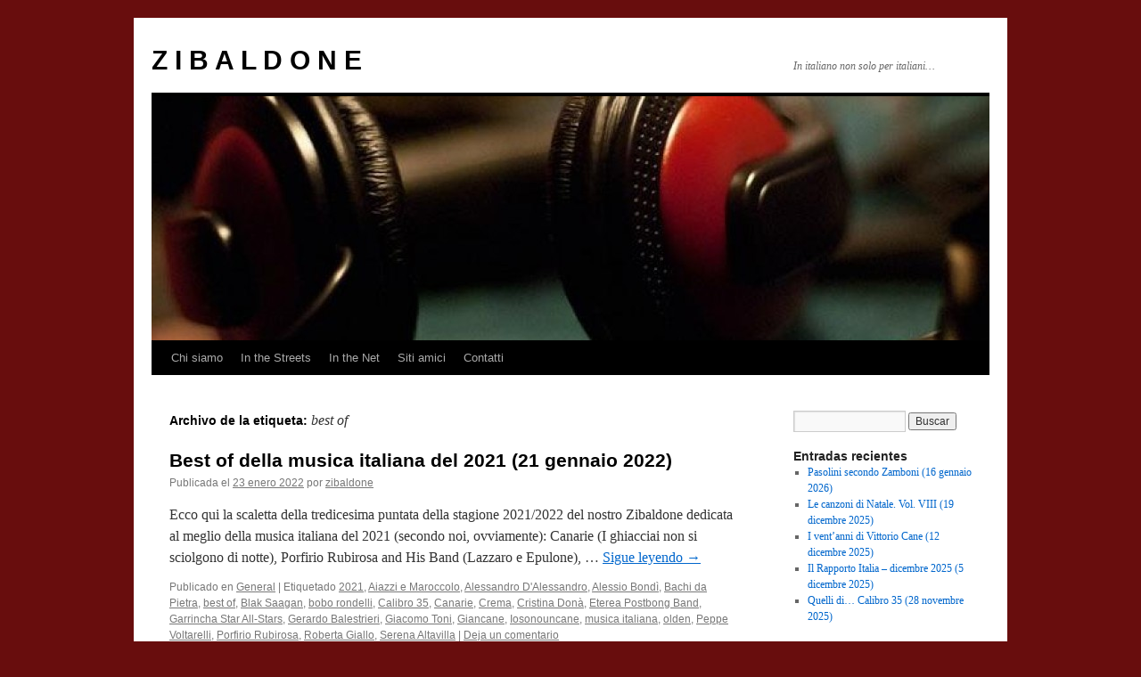

--- FILE ---
content_type: text/html; charset=UTF-8
request_url: https://zibaldone.contrabanda.org/tag/best-of/
body_size: 11485
content:
<!DOCTYPE html>
<html lang="es">
<head>
<meta charset="UTF-8" />
<title>
best of | Z I B A L D O N E	</title>
<link rel="profile" href="https://gmpg.org/xfn/11" />
<link rel="stylesheet" type="text/css" media="all" href="https://zibaldone.contrabanda.org/wp-content/themes/twentyten/style.css?ver=20241112" />
<link rel="pingback" href="https://zibaldone.contrabanda.org/xmlrpc.php">
<meta name='robots' content='max-image-preview:large' />
	<style>img:is([sizes="auto" i], [sizes^="auto," i]) { contain-intrinsic-size: 3000px 1500px }</style>
	<link rel='dns-prefetch' href='//secure.gravatar.com' />
<link rel='dns-prefetch' href='//stats.wp.com' />
<link rel='dns-prefetch' href='//v0.wordpress.com' />
<script type="text/javascript">
/* <![CDATA[ */
window._wpemojiSettings = {"baseUrl":"https:\/\/s.w.org\/images\/core\/emoji\/15.0.3\/72x72\/","ext":".png","svgUrl":"https:\/\/s.w.org\/images\/core\/emoji\/15.0.3\/svg\/","svgExt":".svg","source":{"concatemoji":"https:\/\/zibaldone.contrabanda.org\/wp-includes\/js\/wp-emoji-release.min.js?ver=6.7.4"}};
/*! This file is auto-generated */
!function(i,n){var o,s,e;function c(e){try{var t={supportTests:e,timestamp:(new Date).valueOf()};sessionStorage.setItem(o,JSON.stringify(t))}catch(e){}}function p(e,t,n){e.clearRect(0,0,e.canvas.width,e.canvas.height),e.fillText(t,0,0);var t=new Uint32Array(e.getImageData(0,0,e.canvas.width,e.canvas.height).data),r=(e.clearRect(0,0,e.canvas.width,e.canvas.height),e.fillText(n,0,0),new Uint32Array(e.getImageData(0,0,e.canvas.width,e.canvas.height).data));return t.every(function(e,t){return e===r[t]})}function u(e,t,n){switch(t){case"flag":return n(e,"\ud83c\udff3\ufe0f\u200d\u26a7\ufe0f","\ud83c\udff3\ufe0f\u200b\u26a7\ufe0f")?!1:!n(e,"\ud83c\uddfa\ud83c\uddf3","\ud83c\uddfa\u200b\ud83c\uddf3")&&!n(e,"\ud83c\udff4\udb40\udc67\udb40\udc62\udb40\udc65\udb40\udc6e\udb40\udc67\udb40\udc7f","\ud83c\udff4\u200b\udb40\udc67\u200b\udb40\udc62\u200b\udb40\udc65\u200b\udb40\udc6e\u200b\udb40\udc67\u200b\udb40\udc7f");case"emoji":return!n(e,"\ud83d\udc26\u200d\u2b1b","\ud83d\udc26\u200b\u2b1b")}return!1}function f(e,t,n){var r="undefined"!=typeof WorkerGlobalScope&&self instanceof WorkerGlobalScope?new OffscreenCanvas(300,150):i.createElement("canvas"),a=r.getContext("2d",{willReadFrequently:!0}),o=(a.textBaseline="top",a.font="600 32px Arial",{});return e.forEach(function(e){o[e]=t(a,e,n)}),o}function t(e){var t=i.createElement("script");t.src=e,t.defer=!0,i.head.appendChild(t)}"undefined"!=typeof Promise&&(o="wpEmojiSettingsSupports",s=["flag","emoji"],n.supports={everything:!0,everythingExceptFlag:!0},e=new Promise(function(e){i.addEventListener("DOMContentLoaded",e,{once:!0})}),new Promise(function(t){var n=function(){try{var e=JSON.parse(sessionStorage.getItem(o));if("object"==typeof e&&"number"==typeof e.timestamp&&(new Date).valueOf()<e.timestamp+604800&&"object"==typeof e.supportTests)return e.supportTests}catch(e){}return null}();if(!n){if("undefined"!=typeof Worker&&"undefined"!=typeof OffscreenCanvas&&"undefined"!=typeof URL&&URL.createObjectURL&&"undefined"!=typeof Blob)try{var e="postMessage("+f.toString()+"("+[JSON.stringify(s),u.toString(),p.toString()].join(",")+"));",r=new Blob([e],{type:"text/javascript"}),a=new Worker(URL.createObjectURL(r),{name:"wpTestEmojiSupports"});return void(a.onmessage=function(e){c(n=e.data),a.terminate(),t(n)})}catch(e){}c(n=f(s,u,p))}t(n)}).then(function(e){for(var t in e)n.supports[t]=e[t],n.supports.everything=n.supports.everything&&n.supports[t],"flag"!==t&&(n.supports.everythingExceptFlag=n.supports.everythingExceptFlag&&n.supports[t]);n.supports.everythingExceptFlag=n.supports.everythingExceptFlag&&!n.supports.flag,n.DOMReady=!1,n.readyCallback=function(){n.DOMReady=!0}}).then(function(){return e}).then(function(){var e;n.supports.everything||(n.readyCallback(),(e=n.source||{}).concatemoji?t(e.concatemoji):e.wpemoji&&e.twemoji&&(t(e.twemoji),t(e.wpemoji)))}))}((window,document),window._wpemojiSettings);
/* ]]> */
</script>
<style id='wp-emoji-styles-inline-css' type='text/css'>

	img.wp-smiley, img.emoji {
		display: inline !important;
		border: none !important;
		box-shadow: none !important;
		height: 1em !important;
		width: 1em !important;
		margin: 0 0.07em !important;
		vertical-align: -0.1em !important;
		background: none !important;
		padding: 0 !important;
	}
</style>
<link rel='stylesheet' id='wp-block-library-css' href='https://zibaldone.contrabanda.org/wp-includes/css/dist/block-library/style.min.css?ver=6.7.4' type='text/css' media='all' />
<style id='wp-block-library-theme-inline-css' type='text/css'>
.wp-block-audio :where(figcaption){color:#555;font-size:13px;text-align:center}.is-dark-theme .wp-block-audio :where(figcaption){color:#ffffffa6}.wp-block-audio{margin:0 0 1em}.wp-block-code{border:1px solid #ccc;border-radius:4px;font-family:Menlo,Consolas,monaco,monospace;padding:.8em 1em}.wp-block-embed :where(figcaption){color:#555;font-size:13px;text-align:center}.is-dark-theme .wp-block-embed :where(figcaption){color:#ffffffa6}.wp-block-embed{margin:0 0 1em}.blocks-gallery-caption{color:#555;font-size:13px;text-align:center}.is-dark-theme .blocks-gallery-caption{color:#ffffffa6}:root :where(.wp-block-image figcaption){color:#555;font-size:13px;text-align:center}.is-dark-theme :root :where(.wp-block-image figcaption){color:#ffffffa6}.wp-block-image{margin:0 0 1em}.wp-block-pullquote{border-bottom:4px solid;border-top:4px solid;color:currentColor;margin-bottom:1.75em}.wp-block-pullquote cite,.wp-block-pullquote footer,.wp-block-pullquote__citation{color:currentColor;font-size:.8125em;font-style:normal;text-transform:uppercase}.wp-block-quote{border-left:.25em solid;margin:0 0 1.75em;padding-left:1em}.wp-block-quote cite,.wp-block-quote footer{color:currentColor;font-size:.8125em;font-style:normal;position:relative}.wp-block-quote:where(.has-text-align-right){border-left:none;border-right:.25em solid;padding-left:0;padding-right:1em}.wp-block-quote:where(.has-text-align-center){border:none;padding-left:0}.wp-block-quote.is-large,.wp-block-quote.is-style-large,.wp-block-quote:where(.is-style-plain){border:none}.wp-block-search .wp-block-search__label{font-weight:700}.wp-block-search__button{border:1px solid #ccc;padding:.375em .625em}:where(.wp-block-group.has-background){padding:1.25em 2.375em}.wp-block-separator.has-css-opacity{opacity:.4}.wp-block-separator{border:none;border-bottom:2px solid;margin-left:auto;margin-right:auto}.wp-block-separator.has-alpha-channel-opacity{opacity:1}.wp-block-separator:not(.is-style-wide):not(.is-style-dots){width:100px}.wp-block-separator.has-background:not(.is-style-dots){border-bottom:none;height:1px}.wp-block-separator.has-background:not(.is-style-wide):not(.is-style-dots){height:2px}.wp-block-table{margin:0 0 1em}.wp-block-table td,.wp-block-table th{word-break:normal}.wp-block-table :where(figcaption){color:#555;font-size:13px;text-align:center}.is-dark-theme .wp-block-table :where(figcaption){color:#ffffffa6}.wp-block-video :where(figcaption){color:#555;font-size:13px;text-align:center}.is-dark-theme .wp-block-video :where(figcaption){color:#ffffffa6}.wp-block-video{margin:0 0 1em}:root :where(.wp-block-template-part.has-background){margin-bottom:0;margin-top:0;padding:1.25em 2.375em}
</style>
<link rel='stylesheet' id='mediaelement-css' href='https://zibaldone.contrabanda.org/wp-includes/js/mediaelement/mediaelementplayer-legacy.min.css?ver=4.2.17' type='text/css' media='all' />
<link rel='stylesheet' id='wp-mediaelement-css' href='https://zibaldone.contrabanda.org/wp-includes/js/mediaelement/wp-mediaelement.min.css?ver=6.7.4' type='text/css' media='all' />
<style id='jetpack-sharing-buttons-style-inline-css' type='text/css'>
.jetpack-sharing-buttons__services-list{display:flex;flex-direction:row;flex-wrap:wrap;gap:0;list-style-type:none;margin:5px;padding:0}.jetpack-sharing-buttons__services-list.has-small-icon-size{font-size:12px}.jetpack-sharing-buttons__services-list.has-normal-icon-size{font-size:16px}.jetpack-sharing-buttons__services-list.has-large-icon-size{font-size:24px}.jetpack-sharing-buttons__services-list.has-huge-icon-size{font-size:36px}@media print{.jetpack-sharing-buttons__services-list{display:none!important}}.editor-styles-wrapper .wp-block-jetpack-sharing-buttons{gap:0;padding-inline-start:0}ul.jetpack-sharing-buttons__services-list.has-background{padding:1.25em 2.375em}
</style>
<style id='powerpress-player-block-style-inline-css' type='text/css'>


</style>
<style id='classic-theme-styles-inline-css' type='text/css'>
/*! This file is auto-generated */
.wp-block-button__link{color:#fff;background-color:#32373c;border-radius:9999px;box-shadow:none;text-decoration:none;padding:calc(.667em + 2px) calc(1.333em + 2px);font-size:1.125em}.wp-block-file__button{background:#32373c;color:#fff;text-decoration:none}
</style>
<style id='global-styles-inline-css' type='text/css'>
:root{--wp--preset--aspect-ratio--square: 1;--wp--preset--aspect-ratio--4-3: 4/3;--wp--preset--aspect-ratio--3-4: 3/4;--wp--preset--aspect-ratio--3-2: 3/2;--wp--preset--aspect-ratio--2-3: 2/3;--wp--preset--aspect-ratio--16-9: 16/9;--wp--preset--aspect-ratio--9-16: 9/16;--wp--preset--color--black: #000;--wp--preset--color--cyan-bluish-gray: #abb8c3;--wp--preset--color--white: #fff;--wp--preset--color--pale-pink: #f78da7;--wp--preset--color--vivid-red: #cf2e2e;--wp--preset--color--luminous-vivid-orange: #ff6900;--wp--preset--color--luminous-vivid-amber: #fcb900;--wp--preset--color--light-green-cyan: #7bdcb5;--wp--preset--color--vivid-green-cyan: #00d084;--wp--preset--color--pale-cyan-blue: #8ed1fc;--wp--preset--color--vivid-cyan-blue: #0693e3;--wp--preset--color--vivid-purple: #9b51e0;--wp--preset--color--blue: #0066cc;--wp--preset--color--medium-gray: #666;--wp--preset--color--light-gray: #f1f1f1;--wp--preset--gradient--vivid-cyan-blue-to-vivid-purple: linear-gradient(135deg,rgba(6,147,227,1) 0%,rgb(155,81,224) 100%);--wp--preset--gradient--light-green-cyan-to-vivid-green-cyan: linear-gradient(135deg,rgb(122,220,180) 0%,rgb(0,208,130) 100%);--wp--preset--gradient--luminous-vivid-amber-to-luminous-vivid-orange: linear-gradient(135deg,rgba(252,185,0,1) 0%,rgba(255,105,0,1) 100%);--wp--preset--gradient--luminous-vivid-orange-to-vivid-red: linear-gradient(135deg,rgba(255,105,0,1) 0%,rgb(207,46,46) 100%);--wp--preset--gradient--very-light-gray-to-cyan-bluish-gray: linear-gradient(135deg,rgb(238,238,238) 0%,rgb(169,184,195) 100%);--wp--preset--gradient--cool-to-warm-spectrum: linear-gradient(135deg,rgb(74,234,220) 0%,rgb(151,120,209) 20%,rgb(207,42,186) 40%,rgb(238,44,130) 60%,rgb(251,105,98) 80%,rgb(254,248,76) 100%);--wp--preset--gradient--blush-light-purple: linear-gradient(135deg,rgb(255,206,236) 0%,rgb(152,150,240) 100%);--wp--preset--gradient--blush-bordeaux: linear-gradient(135deg,rgb(254,205,165) 0%,rgb(254,45,45) 50%,rgb(107,0,62) 100%);--wp--preset--gradient--luminous-dusk: linear-gradient(135deg,rgb(255,203,112) 0%,rgb(199,81,192) 50%,rgb(65,88,208) 100%);--wp--preset--gradient--pale-ocean: linear-gradient(135deg,rgb(255,245,203) 0%,rgb(182,227,212) 50%,rgb(51,167,181) 100%);--wp--preset--gradient--electric-grass: linear-gradient(135deg,rgb(202,248,128) 0%,rgb(113,206,126) 100%);--wp--preset--gradient--midnight: linear-gradient(135deg,rgb(2,3,129) 0%,rgb(40,116,252) 100%);--wp--preset--font-size--small: 13px;--wp--preset--font-size--medium: 20px;--wp--preset--font-size--large: 36px;--wp--preset--font-size--x-large: 42px;--wp--preset--spacing--20: 0.44rem;--wp--preset--spacing--30: 0.67rem;--wp--preset--spacing--40: 1rem;--wp--preset--spacing--50: 1.5rem;--wp--preset--spacing--60: 2.25rem;--wp--preset--spacing--70: 3.38rem;--wp--preset--spacing--80: 5.06rem;--wp--preset--shadow--natural: 6px 6px 9px rgba(0, 0, 0, 0.2);--wp--preset--shadow--deep: 12px 12px 50px rgba(0, 0, 0, 0.4);--wp--preset--shadow--sharp: 6px 6px 0px rgba(0, 0, 0, 0.2);--wp--preset--shadow--outlined: 6px 6px 0px -3px rgba(255, 255, 255, 1), 6px 6px rgba(0, 0, 0, 1);--wp--preset--shadow--crisp: 6px 6px 0px rgba(0, 0, 0, 1);}:where(.is-layout-flex){gap: 0.5em;}:where(.is-layout-grid){gap: 0.5em;}body .is-layout-flex{display: flex;}.is-layout-flex{flex-wrap: wrap;align-items: center;}.is-layout-flex > :is(*, div){margin: 0;}body .is-layout-grid{display: grid;}.is-layout-grid > :is(*, div){margin: 0;}:where(.wp-block-columns.is-layout-flex){gap: 2em;}:where(.wp-block-columns.is-layout-grid){gap: 2em;}:where(.wp-block-post-template.is-layout-flex){gap: 1.25em;}:where(.wp-block-post-template.is-layout-grid){gap: 1.25em;}.has-black-color{color: var(--wp--preset--color--black) !important;}.has-cyan-bluish-gray-color{color: var(--wp--preset--color--cyan-bluish-gray) !important;}.has-white-color{color: var(--wp--preset--color--white) !important;}.has-pale-pink-color{color: var(--wp--preset--color--pale-pink) !important;}.has-vivid-red-color{color: var(--wp--preset--color--vivid-red) !important;}.has-luminous-vivid-orange-color{color: var(--wp--preset--color--luminous-vivid-orange) !important;}.has-luminous-vivid-amber-color{color: var(--wp--preset--color--luminous-vivid-amber) !important;}.has-light-green-cyan-color{color: var(--wp--preset--color--light-green-cyan) !important;}.has-vivid-green-cyan-color{color: var(--wp--preset--color--vivid-green-cyan) !important;}.has-pale-cyan-blue-color{color: var(--wp--preset--color--pale-cyan-blue) !important;}.has-vivid-cyan-blue-color{color: var(--wp--preset--color--vivid-cyan-blue) !important;}.has-vivid-purple-color{color: var(--wp--preset--color--vivid-purple) !important;}.has-black-background-color{background-color: var(--wp--preset--color--black) !important;}.has-cyan-bluish-gray-background-color{background-color: var(--wp--preset--color--cyan-bluish-gray) !important;}.has-white-background-color{background-color: var(--wp--preset--color--white) !important;}.has-pale-pink-background-color{background-color: var(--wp--preset--color--pale-pink) !important;}.has-vivid-red-background-color{background-color: var(--wp--preset--color--vivid-red) !important;}.has-luminous-vivid-orange-background-color{background-color: var(--wp--preset--color--luminous-vivid-orange) !important;}.has-luminous-vivid-amber-background-color{background-color: var(--wp--preset--color--luminous-vivid-amber) !important;}.has-light-green-cyan-background-color{background-color: var(--wp--preset--color--light-green-cyan) !important;}.has-vivid-green-cyan-background-color{background-color: var(--wp--preset--color--vivid-green-cyan) !important;}.has-pale-cyan-blue-background-color{background-color: var(--wp--preset--color--pale-cyan-blue) !important;}.has-vivid-cyan-blue-background-color{background-color: var(--wp--preset--color--vivid-cyan-blue) !important;}.has-vivid-purple-background-color{background-color: var(--wp--preset--color--vivid-purple) !important;}.has-black-border-color{border-color: var(--wp--preset--color--black) !important;}.has-cyan-bluish-gray-border-color{border-color: var(--wp--preset--color--cyan-bluish-gray) !important;}.has-white-border-color{border-color: var(--wp--preset--color--white) !important;}.has-pale-pink-border-color{border-color: var(--wp--preset--color--pale-pink) !important;}.has-vivid-red-border-color{border-color: var(--wp--preset--color--vivid-red) !important;}.has-luminous-vivid-orange-border-color{border-color: var(--wp--preset--color--luminous-vivid-orange) !important;}.has-luminous-vivid-amber-border-color{border-color: var(--wp--preset--color--luminous-vivid-amber) !important;}.has-light-green-cyan-border-color{border-color: var(--wp--preset--color--light-green-cyan) !important;}.has-vivid-green-cyan-border-color{border-color: var(--wp--preset--color--vivid-green-cyan) !important;}.has-pale-cyan-blue-border-color{border-color: var(--wp--preset--color--pale-cyan-blue) !important;}.has-vivid-cyan-blue-border-color{border-color: var(--wp--preset--color--vivid-cyan-blue) !important;}.has-vivid-purple-border-color{border-color: var(--wp--preset--color--vivid-purple) !important;}.has-vivid-cyan-blue-to-vivid-purple-gradient-background{background: var(--wp--preset--gradient--vivid-cyan-blue-to-vivid-purple) !important;}.has-light-green-cyan-to-vivid-green-cyan-gradient-background{background: var(--wp--preset--gradient--light-green-cyan-to-vivid-green-cyan) !important;}.has-luminous-vivid-amber-to-luminous-vivid-orange-gradient-background{background: var(--wp--preset--gradient--luminous-vivid-amber-to-luminous-vivid-orange) !important;}.has-luminous-vivid-orange-to-vivid-red-gradient-background{background: var(--wp--preset--gradient--luminous-vivid-orange-to-vivid-red) !important;}.has-very-light-gray-to-cyan-bluish-gray-gradient-background{background: var(--wp--preset--gradient--very-light-gray-to-cyan-bluish-gray) !important;}.has-cool-to-warm-spectrum-gradient-background{background: var(--wp--preset--gradient--cool-to-warm-spectrum) !important;}.has-blush-light-purple-gradient-background{background: var(--wp--preset--gradient--blush-light-purple) !important;}.has-blush-bordeaux-gradient-background{background: var(--wp--preset--gradient--blush-bordeaux) !important;}.has-luminous-dusk-gradient-background{background: var(--wp--preset--gradient--luminous-dusk) !important;}.has-pale-ocean-gradient-background{background: var(--wp--preset--gradient--pale-ocean) !important;}.has-electric-grass-gradient-background{background: var(--wp--preset--gradient--electric-grass) !important;}.has-midnight-gradient-background{background: var(--wp--preset--gradient--midnight) !important;}.has-small-font-size{font-size: var(--wp--preset--font-size--small) !important;}.has-medium-font-size{font-size: var(--wp--preset--font-size--medium) !important;}.has-large-font-size{font-size: var(--wp--preset--font-size--large) !important;}.has-x-large-font-size{font-size: var(--wp--preset--font-size--x-large) !important;}
:where(.wp-block-post-template.is-layout-flex){gap: 1.25em;}:where(.wp-block-post-template.is-layout-grid){gap: 1.25em;}
:where(.wp-block-columns.is-layout-flex){gap: 2em;}:where(.wp-block-columns.is-layout-grid){gap: 2em;}
:root :where(.wp-block-pullquote){font-size: 1.5em;line-height: 1.6;}
</style>
<link rel='stylesheet' id='dashicons-css' href='https://zibaldone.contrabanda.org/wp-includes/css/dashicons.min.css?ver=6.7.4' type='text/css' media='all' />
<link rel='stylesheet' id='twentyten-block-style-css' href='https://zibaldone.contrabanda.org/wp-content/themes/twentyten/blocks.css?ver=20240703' type='text/css' media='all' />
<style id='akismet-widget-style-inline-css' type='text/css'>

			.a-stats {
				--akismet-color-mid-green: #357b49;
				--akismet-color-white: #fff;
				--akismet-color-light-grey: #f6f7f7;

				max-width: 350px;
				width: auto;
			}

			.a-stats * {
				all: unset;
				box-sizing: border-box;
			}

			.a-stats strong {
				font-weight: 600;
			}

			.a-stats a.a-stats__link,
			.a-stats a.a-stats__link:visited,
			.a-stats a.a-stats__link:active {
				background: var(--akismet-color-mid-green);
				border: none;
				box-shadow: none;
				border-radius: 8px;
				color: var(--akismet-color-white);
				cursor: pointer;
				display: block;
				font-family: -apple-system, BlinkMacSystemFont, 'Segoe UI', 'Roboto', 'Oxygen-Sans', 'Ubuntu', 'Cantarell', 'Helvetica Neue', sans-serif;
				font-weight: 500;
				padding: 12px;
				text-align: center;
				text-decoration: none;
				transition: all 0.2s ease;
			}

			/* Extra specificity to deal with TwentyTwentyOne focus style */
			.widget .a-stats a.a-stats__link:focus {
				background: var(--akismet-color-mid-green);
				color: var(--akismet-color-white);
				text-decoration: none;
			}

			.a-stats a.a-stats__link:hover {
				filter: brightness(110%);
				box-shadow: 0 4px 12px rgba(0, 0, 0, 0.06), 0 0 2px rgba(0, 0, 0, 0.16);
			}

			.a-stats .count {
				color: var(--akismet-color-white);
				display: block;
				font-size: 1.5em;
				line-height: 1.4;
				padding: 0 13px;
				white-space: nowrap;
			}
		
</style>
<link rel="https://api.w.org/" href="https://zibaldone.contrabanda.org/wp-json/" /><link rel="alternate" title="JSON" type="application/json" href="https://zibaldone.contrabanda.org/wp-json/wp/v2/tags/2010" /><link rel="EditURI" type="application/rsd+xml" title="RSD" href="https://zibaldone.contrabanda.org/xmlrpc.php?rsd" />
<meta name="generator" content="WordPress 6.7.4" />
            <script type="text/javascript"><!--
                                function powerpress_pinw(pinw_url){window.open(pinw_url, 'PowerPressPlayer','toolbar=0,status=0,resizable=1,width=460,height=320');	return false;}
                //-->

                // tabnab protection
                window.addEventListener('load', function () {
                    // make all links have rel="noopener noreferrer"
                    document.querySelectorAll('a[target="_blank"]').forEach(link => {
                        link.setAttribute('rel', 'noopener noreferrer');
                    });
                });
            </script>
            	<style>img#wpstats{display:none}</style>
		<script type="text/javascript" src="https://zibaldone.contrabanda.org/wp-content/plugins/si-captcha-for-wordpress/captcha/si_captcha.js?ver=1768984908"></script>
<!-- begin SI CAPTCHA Anti-Spam - login/register form style -->
<style type="text/css">
.si_captcha_small { width:175px; height:45px; padding-top:10px; padding-bottom:10px; }
.si_captcha_large { width:250px; height:60px; padding-top:10px; padding-bottom:10px; }
img#si_image_com { border-style:none; margin:0; padding-right:5px; float:left; }
img#si_image_reg { border-style:none; margin:0; padding-right:5px; float:left; }
img#si_image_log { border-style:none; margin:0; padding-right:5px; float:left; }
img#si_image_side_login { border-style:none; margin:0; padding-right:5px; float:left; }
img#si_image_checkout { border-style:none; margin:0; padding-right:5px; float:left; }
img#si_image_jetpack { border-style:none; margin:0; padding-right:5px; float:left; }
img#si_image_bbpress_topic { border-style:none; margin:0; padding-right:5px; float:left; }
.si_captcha_refresh { border-style:none; margin:0; vertical-align:bottom; }
div#si_captcha_input { display:block; padding-top:15px; padding-bottom:5px; }
label#si_captcha_code_label { margin:0; }
input#si_captcha_code_input { width:65px; }
p#si_captcha_code_p { clear: left; padding-top:10px; }
.si-captcha-jetpack-error { color:#DC3232; }
</style>
<!-- end SI CAPTCHA Anti-Spam - login/register form style -->
<style type="text/css" id="custom-background-css">
body.custom-background { background-color: #680d0d; }
</style>
	
<!-- Jetpack Open Graph Tags -->
<meta property="og:type" content="website" />
<meta property="og:title" content="best of &#8211; Z I B A L D O N E" />
<meta property="og:url" content="https://zibaldone.contrabanda.org/tag/best-of/" />
<meta property="og:site_name" content="Z I B A L D O N E" />
<meta property="og:image" content="https://s0.wp.com/i/blank.jpg" />
<meta property="og:image:alt" content="" />
<meta property="og:locale" content="es_ES" />

<!-- End Jetpack Open Graph Tags -->
</head>

<body class="archive tag tag-best-of tag-2010 custom-background">
<div id="wrapper" class="hfeed">
	<div id="header">
		<div id="masthead">
			<div id="branding" role="banner">
								<div id="site-title">
					<span>
						<a href="https://zibaldone.contrabanda.org/" rel="home">Z I B A L D O N E</a>
					</span>
				</div>
				<div id="site-description">In italiano non solo per italiani&#8230;</div>

				<img src="https://zibaldone.contrabanda.org/files/2013/02/cropped-ZIBALDONE.jpg" width="940" height="274" alt="Z I B A L D O N E" srcset="https://zibaldone.contrabanda.org/files/2013/02/cropped-ZIBALDONE.jpg 940w, https://zibaldone.contrabanda.org/files/2013/02/cropped-ZIBALDONE-300x87.jpg 300w" sizes="(max-width: 940px) 100vw, 940px" decoding="async" fetchpriority="high" />			</div><!-- #branding -->

			<div id="access" role="navigation">
								<div class="skip-link screen-reader-text"><a href="#content">Saltar al contenido</a></div>
				<div class="menu-header"><ul id="menu-menu" class="menu"><li id="menu-item-1088" class="menu-item menu-item-type-post_type menu-item-object-page menu-item-1088"><a href="https://zibaldone.contrabanda.org/informacion/">Chi siamo</a></li>
<li id="menu-item-1093" class="menu-item menu-item-type-post_type menu-item-object-page menu-item-has-children menu-item-1093"><a href="https://zibaldone.contrabanda.org/zibaldone-in-the-streets/">In the Streets</a>
<ul class="sub-menu">
	<li id="menu-item-1103" class="menu-item menu-item-type-post_type menu-item-object-page menu-item-1103"><a href="https://zibaldone.contrabanda.org/prima-festa-dello-zibaldone-ottobre-2011/">Fiesta dello Zibaldone &#8211; 1</a></li>
	<li id="menu-item-1085" class="menu-item menu-item-type-post_type menu-item-object-page menu-item-1085"><a href="https://zibaldone.contrabanda.org/attivita-zibaldoniane/">Fiesta dello Zibaldone &#8211; 2</a></li>
	<li id="menu-item-1102" class="menu-item menu-item-type-post_type menu-item-object-page menu-item-1102"><a href="https://zibaldone.contrabanda.org/fiesta-dello-zibaldone-3/">Fiesta dello Zibaldone &#8211; 3</a></li>
	<li id="menu-item-1084" class="menu-item menu-item-type-post_type menu-item-object-page menu-item-1084"><a href="https://zibaldone.contrabanda.org/the-zibaldone-radio-experience/">The Zibaldone Radio Experience</a></li>
</ul>
</li>
<li id="menu-item-1106" class="menu-item menu-item-type-post_type menu-item-object-page menu-item-has-children menu-item-1106"><a href="https://zibaldone.contrabanda.org/in-the-net/">In the Net</a>
<ul class="sub-menu">
	<li id="menu-item-1082" class="menu-item menu-item-type-post_type menu-item-object-page menu-item-1082"><a href="https://zibaldone.contrabanda.org/interviste/">Interviste</a></li>
	<li id="menu-item-1083" class="menu-item menu-item-type-post_type menu-item-object-page menu-item-1083"><a href="https://zibaldone.contrabanda.org/recensionicritiche/">Recensioni/Critiche</a></li>
</ul>
</li>
<li id="menu-item-1086" class="menu-item menu-item-type-post_type menu-item-object-page menu-item-1086"><a href="https://zibaldone.contrabanda.org/siti-amici/">Siti amici</a></li>
<li id="menu-item-1087" class="menu-item menu-item-type-post_type menu-item-object-page menu-item-1087"><a href="https://zibaldone.contrabanda.org/contatti/">Contatti</a></li>
</ul></div>			</div><!-- #access -->
		</div><!-- #masthead -->
	</div><!-- #header -->

	<div id="main">

		<div id="container">
			<div id="content" role="main">

				<h1 class="page-title">
				Archivo de la etiqueta: <span>best of</span>				</h1>

				



	
			<div id="post-3868" class="post-3868 post type-post status-publish format-standard hentry category-general tag-2012 tag-aiazzi-e-maroccolo tag-alessandro-dalessandro tag-alessio-bondi tag-bachi-da-pietra tag-best-of tag-blak-saagan tag-bobo-rondelli tag-calibro-35 tag-canarie tag-crema tag-cristina-dona tag-eterea-postbong-band tag-garrincha-star-all-stars tag-gerardo-balestrieri tag-giacomo-toni tag-giancane tag-iosonouncane tag-musica-italiana tag-olden tag-peppe-voltarelli tag-porfirio-rubirosa tag-roberta-giallo tag-serena-altavilla">
			<h2 class="entry-title"><a href="https://zibaldone.contrabanda.org/2022/01/23/best-of-della-musica-italiana-del-2021-21-gennaio-2022/" rel="bookmark">Best of della musica italiana del 2021 (21 gennaio 2022)</a></h2>

			<div class="entry-meta">
				<span class="meta-prep meta-prep-author">Publicada el</span> <a href="https://zibaldone.contrabanda.org/2022/01/23/best-of-della-musica-italiana-del-2021-21-gennaio-2022/" title="11:18" rel="bookmark"><span class="entry-date">23 enero 2022</span></a> <span class="meta-sep">por</span> <span class="author vcard"><a class="url fn n" href="https://zibaldone.contrabanda.org/author/zibaldone/" title="Ver todas las entradas de zibaldone">zibaldone</a></span>			</div><!-- .entry-meta -->

					<div class="entry-summary">
				<p>Ecco qui la scaletta della tredicesima puntata della stagione 2021/2022 del nostro Zibaldone dedicata al meglio della musica italiana del 2021 (secondo noi, ovviamente): Canarie (I ghiacciai non si sciolgono di notte), Porfirio Rubirosa and His Band (Lazzaro e Epulone), &hellip; <a href="https://zibaldone.contrabanda.org/2022/01/23/best-of-della-musica-italiana-del-2021-21-gennaio-2022/">Sigue leyendo <span class="meta-nav">&rarr;</span></a></p>
			</div><!-- .entry-summary -->
	
			<div class="entry-utility">
									<span class="cat-links">
						<span class="entry-utility-prep entry-utility-prep-cat-links">Publicado en</span> <a href="https://zibaldone.contrabanda.org/category/general/" rel="category tag">General</a>					</span>
					<span class="meta-sep">|</span>
				
								<span class="tag-links">
					<span class="entry-utility-prep entry-utility-prep-tag-links">Etiquetado</span> <a href="https://zibaldone.contrabanda.org/tag/2021/" rel="tag">2021</a>, <a href="https://zibaldone.contrabanda.org/tag/aiazzi-e-maroccolo/" rel="tag">Aiazzi e Maroccolo</a>, <a href="https://zibaldone.contrabanda.org/tag/alessandro-dalessandro/" rel="tag">Alessandro D'Alessandro</a>, <a href="https://zibaldone.contrabanda.org/tag/alessio-bondi/" rel="tag">Alessio Bondì</a>, <a href="https://zibaldone.contrabanda.org/tag/bachi-da-pietra/" rel="tag">Bachi da Pietra</a>, <a href="https://zibaldone.contrabanda.org/tag/best-of/" rel="tag">best of</a>, <a href="https://zibaldone.contrabanda.org/tag/blak-saagan/" rel="tag">Blak Saagan</a>, <a href="https://zibaldone.contrabanda.org/tag/bobo-rondelli/" rel="tag">bobo rondelli</a>, <a href="https://zibaldone.contrabanda.org/tag/calibro-35/" rel="tag">Calibro 35</a>, <a href="https://zibaldone.contrabanda.org/tag/canarie/" rel="tag">Canarie</a>, <a href="https://zibaldone.contrabanda.org/tag/crema/" rel="tag">Crema</a>, <a href="https://zibaldone.contrabanda.org/tag/cristina-dona/" rel="tag">Cristina Donà</a>, <a href="https://zibaldone.contrabanda.org/tag/eterea-postbong-band/" rel="tag">Eterea Postbong Band</a>, <a href="https://zibaldone.contrabanda.org/tag/garrincha-star-all-stars/" rel="tag">Garrincha Star All-Stars</a>, <a href="https://zibaldone.contrabanda.org/tag/gerardo-balestrieri/" rel="tag">Gerardo Balestrieri</a>, <a href="https://zibaldone.contrabanda.org/tag/giacomo-toni/" rel="tag">Giacomo Toni</a>, <a href="https://zibaldone.contrabanda.org/tag/giancane/" rel="tag">Giancane</a>, <a href="https://zibaldone.contrabanda.org/tag/iosonouncane/" rel="tag">Iosonouncane</a>, <a href="https://zibaldone.contrabanda.org/tag/musica-italiana/" rel="tag">musica italiana</a>, <a href="https://zibaldone.contrabanda.org/tag/olden/" rel="tag">olden</a>, <a href="https://zibaldone.contrabanda.org/tag/peppe-voltarelli/" rel="tag">Peppe Voltarelli</a>, <a href="https://zibaldone.contrabanda.org/tag/porfirio-rubirosa/" rel="tag">Porfirio Rubirosa</a>, <a href="https://zibaldone.contrabanda.org/tag/roberta-giallo/" rel="tag">Roberta Giallo</a>, <a href="https://zibaldone.contrabanda.org/tag/serena-altavilla/" rel="tag">Serena Altavilla</a>				</span>
				<span class="meta-sep">|</span>
				
				<span class="comments-link"><a href="https://zibaldone.contrabanda.org/2022/01/23/best-of-della-musica-italiana-del-2021-21-gennaio-2022/#respond">Deja un comentario</a></span>

							</div><!-- .entry-utility -->
		</div><!-- #post-3868 -->

		
	

			</div><!-- #content -->
		</div><!-- #container -->


		<div id="primary" class="widget-area" role="complementary">
			<ul class="xoxo">

<li id="search-2" class="widget-container widget_search"><form role="search" method="get" id="searchform" class="searchform" action="https://zibaldone.contrabanda.org/">
				<div>
					<label class="screen-reader-text" for="s">Buscar:</label>
					<input type="text" value="" name="s" id="s" />
					<input type="submit" id="searchsubmit" value="Buscar" />
				</div>
			</form></li>
		<li id="recent-posts-2" class="widget-container widget_recent_entries">
		<h3 class="widget-title">Entradas recientes</h3>
		<ul>
											<li>
					<a href="https://zibaldone.contrabanda.org/2026/01/17/pasolini-secondo-zamboni-16-gennaio-2026/">Pasolini secondo Zamboni (16 gennaio 2026)</a>
									</li>
											<li>
					<a href="https://zibaldone.contrabanda.org/2025/12/21/le-canzoni-di-natale-vol-viii-19-dicembre-2025/">Le canzoni di Natale. Vol. VIII (19 dicembre 2025)</a>
									</li>
											<li>
					<a href="https://zibaldone.contrabanda.org/2025/12/13/i-ventanni-di-vittorio-cane-12-dicembre-2025/">I vent&#8217;anni di Vittorio Cane (12 dicembre 2025)</a>
									</li>
											<li>
					<a href="https://zibaldone.contrabanda.org/2025/12/05/il-rapporto-italia-dicembre-2025-5-dicembre-2025/">Il Rapporto Italia – dicembre 2025 (5 dicembre 2025)</a>
									</li>
											<li>
					<a href="https://zibaldone.contrabanda.org/2025/11/29/quelli-di-calibro-35-28-novembre-2025/">Quelli di… Calibro 35 (28 novembre 2025)</a>
									</li>
					</ul>

		</li><li id="recent-comments-2" class="widget-container widget_recent_comments"><h3 class="widget-title">Comentarios recientes</h3><ul id="recentcomments"><li class="recentcomments"><span class="comment-author-link">irati gainza</span> en <a href="https://zibaldone.contrabanda.org/2015/05/01/storie-e-amori-danarchie-1-maggio-2015/#comment-91937">Storie e amori d’anarchie (1 maggio 2015)</a></li><li class="recentcomments"><span class="comment-author-link"><a href="http://italiaes.org" class="url" rel="ugc external nofollow">Augusto Casciani</a></span> en <a href="https://zibaldone.contrabanda.org/2013/12/05/musica-musica-e-ancora-musica-29-novembre-2013/#comment-11914">Musica, musica e ancora musica! (29 novembre 2013)</a></li><li class="recentcomments"><span class="comment-author-link"><a href="http://www.laboratoriolapsus.it/contributi/zibaldone2013/" class="url" rel="ugc external nofollow">LA.P.S.U.S. &raquo; #Zibaldone2013: di emigranti, imbonitori e divinità del rock (11 gennaio 2013)</a></span> en <a href="https://zibaldone.contrabanda.org/2013/01/13/di-emigranti-imbonitori-e-divinita-del-rock-11-gennaio-2013/#comment-7708">Di emigranti, imbonitori e divinità del rock (11 gennaio 2013)</a></li><li class="recentcomments"><span class="comment-author-link"><a href="http://www.laboratoriolapsus.it/contributi/zibaldone-21-12-12/" class="url" rel="ugc external nofollow">LA.P.S.U.S. &raquo; Zibaldone | 21 dicembre 2012!</a></span> en <a href="https://zibaldone.contrabanda.org/2012/12/25/della-presunta-fine-del-mondo-e-di-nientaltro-21-dicembre-2012/#comment-7704">Della (presunta) fine del mondo. E di nient&#8217;altro (21 dicembre 2012)</a></li><li class="recentcomments"><span class="comment-author-link">samuele</span> en <a href="https://zibaldone.contrabanda.org/2012/12/31/zibaldone-speciale-vacanze-di-natale-numero-1-28-dicembre-2012/#comment-7707">Zibaldone Speciale Vacanze di Natale numero 1 (28 dicembre 2012)</a></li></ul></li><li id="archives-2" class="widget-container widget_archive"><h3 class="widget-title">Archivos</h3>
			<ul>
					<li><a href='https://zibaldone.contrabanda.org/2026/01/'>enero 2026</a></li>
	<li><a href='https://zibaldone.contrabanda.org/2025/12/'>diciembre 2025</a></li>
	<li><a href='https://zibaldone.contrabanda.org/2025/11/'>noviembre 2025</a></li>
	<li><a href='https://zibaldone.contrabanda.org/2025/10/'>octubre 2025</a></li>
	<li><a href='https://zibaldone.contrabanda.org/2025/09/'>septiembre 2025</a></li>
	<li><a href='https://zibaldone.contrabanda.org/2025/07/'>julio 2025</a></li>
	<li><a href='https://zibaldone.contrabanda.org/2025/06/'>junio 2025</a></li>
	<li><a href='https://zibaldone.contrabanda.org/2025/05/'>mayo 2025</a></li>
	<li><a href='https://zibaldone.contrabanda.org/2025/04/'>abril 2025</a></li>
	<li><a href='https://zibaldone.contrabanda.org/2025/03/'>marzo 2025</a></li>
	<li><a href='https://zibaldone.contrabanda.org/2025/02/'>febrero 2025</a></li>
	<li><a href='https://zibaldone.contrabanda.org/2025/01/'>enero 2025</a></li>
	<li><a href='https://zibaldone.contrabanda.org/2024/12/'>diciembre 2024</a></li>
	<li><a href='https://zibaldone.contrabanda.org/2024/11/'>noviembre 2024</a></li>
	<li><a href='https://zibaldone.contrabanda.org/2024/10/'>octubre 2024</a></li>
	<li><a href='https://zibaldone.contrabanda.org/2024/09/'>septiembre 2024</a></li>
	<li><a href='https://zibaldone.contrabanda.org/2024/07/'>julio 2024</a></li>
	<li><a href='https://zibaldone.contrabanda.org/2024/06/'>junio 2024</a></li>
	<li><a href='https://zibaldone.contrabanda.org/2024/05/'>mayo 2024</a></li>
	<li><a href='https://zibaldone.contrabanda.org/2024/04/'>abril 2024</a></li>
	<li><a href='https://zibaldone.contrabanda.org/2024/03/'>marzo 2024</a></li>
	<li><a href='https://zibaldone.contrabanda.org/2024/02/'>febrero 2024</a></li>
	<li><a href='https://zibaldone.contrabanda.org/2024/01/'>enero 2024</a></li>
	<li><a href='https://zibaldone.contrabanda.org/2023/12/'>diciembre 2023</a></li>
	<li><a href='https://zibaldone.contrabanda.org/2023/11/'>noviembre 2023</a></li>
	<li><a href='https://zibaldone.contrabanda.org/2023/10/'>octubre 2023</a></li>
	<li><a href='https://zibaldone.contrabanda.org/2023/09/'>septiembre 2023</a></li>
	<li><a href='https://zibaldone.contrabanda.org/2023/07/'>julio 2023</a></li>
	<li><a href='https://zibaldone.contrabanda.org/2023/06/'>junio 2023</a></li>
	<li><a href='https://zibaldone.contrabanda.org/2023/05/'>mayo 2023</a></li>
	<li><a href='https://zibaldone.contrabanda.org/2023/04/'>abril 2023</a></li>
	<li><a href='https://zibaldone.contrabanda.org/2023/03/'>marzo 2023</a></li>
	<li><a href='https://zibaldone.contrabanda.org/2023/02/'>febrero 2023</a></li>
	<li><a href='https://zibaldone.contrabanda.org/2023/01/'>enero 2023</a></li>
	<li><a href='https://zibaldone.contrabanda.org/2022/12/'>diciembre 2022</a></li>
	<li><a href='https://zibaldone.contrabanda.org/2022/07/'>julio 2022</a></li>
	<li><a href='https://zibaldone.contrabanda.org/2022/06/'>junio 2022</a></li>
	<li><a href='https://zibaldone.contrabanda.org/2022/05/'>mayo 2022</a></li>
	<li><a href='https://zibaldone.contrabanda.org/2022/04/'>abril 2022</a></li>
	<li><a href='https://zibaldone.contrabanda.org/2022/03/'>marzo 2022</a></li>
	<li><a href='https://zibaldone.contrabanda.org/2022/02/'>febrero 2022</a></li>
	<li><a href='https://zibaldone.contrabanda.org/2022/01/'>enero 2022</a></li>
	<li><a href='https://zibaldone.contrabanda.org/2021/12/'>diciembre 2021</a></li>
	<li><a href='https://zibaldone.contrabanda.org/2021/11/'>noviembre 2021</a></li>
	<li><a href='https://zibaldone.contrabanda.org/2021/10/'>octubre 2021</a></li>
	<li><a href='https://zibaldone.contrabanda.org/2021/07/'>julio 2021</a></li>
	<li><a href='https://zibaldone.contrabanda.org/2021/06/'>junio 2021</a></li>
	<li><a href='https://zibaldone.contrabanda.org/2021/05/'>mayo 2021</a></li>
	<li><a href='https://zibaldone.contrabanda.org/2021/04/'>abril 2021</a></li>
	<li><a href='https://zibaldone.contrabanda.org/2021/03/'>marzo 2021</a></li>
	<li><a href='https://zibaldone.contrabanda.org/2021/02/'>febrero 2021</a></li>
	<li><a href='https://zibaldone.contrabanda.org/2021/01/'>enero 2021</a></li>
	<li><a href='https://zibaldone.contrabanda.org/2020/12/'>diciembre 2020</a></li>
	<li><a href='https://zibaldone.contrabanda.org/2020/11/'>noviembre 2020</a></li>
	<li><a href='https://zibaldone.contrabanda.org/2020/10/'>octubre 2020</a></li>
	<li><a href='https://zibaldone.contrabanda.org/2020/09/'>septiembre 2020</a></li>
	<li><a href='https://zibaldone.contrabanda.org/2020/07/'>julio 2020</a></li>
	<li><a href='https://zibaldone.contrabanda.org/2020/06/'>junio 2020</a></li>
	<li><a href='https://zibaldone.contrabanda.org/2020/05/'>mayo 2020</a></li>
	<li><a href='https://zibaldone.contrabanda.org/2020/04/'>abril 2020</a></li>
	<li><a href='https://zibaldone.contrabanda.org/2020/03/'>marzo 2020</a></li>
	<li><a href='https://zibaldone.contrabanda.org/2020/02/'>febrero 2020</a></li>
	<li><a href='https://zibaldone.contrabanda.org/2020/01/'>enero 2020</a></li>
	<li><a href='https://zibaldone.contrabanda.org/2019/12/'>diciembre 2019</a></li>
	<li><a href='https://zibaldone.contrabanda.org/2019/11/'>noviembre 2019</a></li>
	<li><a href='https://zibaldone.contrabanda.org/2019/10/'>octubre 2019</a></li>
	<li><a href='https://zibaldone.contrabanda.org/2019/07/'>julio 2019</a></li>
	<li><a href='https://zibaldone.contrabanda.org/2019/06/'>junio 2019</a></li>
	<li><a href='https://zibaldone.contrabanda.org/2019/05/'>mayo 2019</a></li>
	<li><a href='https://zibaldone.contrabanda.org/2019/04/'>abril 2019</a></li>
	<li><a href='https://zibaldone.contrabanda.org/2019/03/'>marzo 2019</a></li>
	<li><a href='https://zibaldone.contrabanda.org/2019/02/'>febrero 2019</a></li>
	<li><a href='https://zibaldone.contrabanda.org/2019/01/'>enero 2019</a></li>
	<li><a href='https://zibaldone.contrabanda.org/2018/12/'>diciembre 2018</a></li>
	<li><a href='https://zibaldone.contrabanda.org/2018/11/'>noviembre 2018</a></li>
	<li><a href='https://zibaldone.contrabanda.org/2018/10/'>octubre 2018</a></li>
	<li><a href='https://zibaldone.contrabanda.org/2018/09/'>septiembre 2018</a></li>
	<li><a href='https://zibaldone.contrabanda.org/2018/07/'>julio 2018</a></li>
	<li><a href='https://zibaldone.contrabanda.org/2018/06/'>junio 2018</a></li>
	<li><a href='https://zibaldone.contrabanda.org/2018/05/'>mayo 2018</a></li>
	<li><a href='https://zibaldone.contrabanda.org/2018/04/'>abril 2018</a></li>
	<li><a href='https://zibaldone.contrabanda.org/2018/03/'>marzo 2018</a></li>
	<li><a href='https://zibaldone.contrabanda.org/2018/02/'>febrero 2018</a></li>
	<li><a href='https://zibaldone.contrabanda.org/2018/01/'>enero 2018</a></li>
	<li><a href='https://zibaldone.contrabanda.org/2017/12/'>diciembre 2017</a></li>
	<li><a href='https://zibaldone.contrabanda.org/2017/11/'>noviembre 2017</a></li>
	<li><a href='https://zibaldone.contrabanda.org/2017/10/'>octubre 2017</a></li>
	<li><a href='https://zibaldone.contrabanda.org/2017/07/'>julio 2017</a></li>
	<li><a href='https://zibaldone.contrabanda.org/2017/06/'>junio 2017</a></li>
	<li><a href='https://zibaldone.contrabanda.org/2017/05/'>mayo 2017</a></li>
	<li><a href='https://zibaldone.contrabanda.org/2017/04/'>abril 2017</a></li>
	<li><a href='https://zibaldone.contrabanda.org/2017/03/'>marzo 2017</a></li>
	<li><a href='https://zibaldone.contrabanda.org/2017/02/'>febrero 2017</a></li>
	<li><a href='https://zibaldone.contrabanda.org/2017/01/'>enero 2017</a></li>
	<li><a href='https://zibaldone.contrabanda.org/2016/12/'>diciembre 2016</a></li>
	<li><a href='https://zibaldone.contrabanda.org/2016/11/'>noviembre 2016</a></li>
	<li><a href='https://zibaldone.contrabanda.org/2016/10/'>octubre 2016</a></li>
	<li><a href='https://zibaldone.contrabanda.org/2016/08/'>agosto 2016</a></li>
	<li><a href='https://zibaldone.contrabanda.org/2016/07/'>julio 2016</a></li>
	<li><a href='https://zibaldone.contrabanda.org/2016/06/'>junio 2016</a></li>
	<li><a href='https://zibaldone.contrabanda.org/2016/05/'>mayo 2016</a></li>
	<li><a href='https://zibaldone.contrabanda.org/2016/04/'>abril 2016</a></li>
	<li><a href='https://zibaldone.contrabanda.org/2016/03/'>marzo 2016</a></li>
	<li><a href='https://zibaldone.contrabanda.org/2016/02/'>febrero 2016</a></li>
	<li><a href='https://zibaldone.contrabanda.org/2016/01/'>enero 2016</a></li>
	<li><a href='https://zibaldone.contrabanda.org/2015/12/'>diciembre 2015</a></li>
	<li><a href='https://zibaldone.contrabanda.org/2015/11/'>noviembre 2015</a></li>
	<li><a href='https://zibaldone.contrabanda.org/2015/10/'>octubre 2015</a></li>
	<li><a href='https://zibaldone.contrabanda.org/2015/09/'>septiembre 2015</a></li>
	<li><a href='https://zibaldone.contrabanda.org/2015/07/'>julio 2015</a></li>
	<li><a href='https://zibaldone.contrabanda.org/2015/06/'>junio 2015</a></li>
	<li><a href='https://zibaldone.contrabanda.org/2015/05/'>mayo 2015</a></li>
	<li><a href='https://zibaldone.contrabanda.org/2015/04/'>abril 2015</a></li>
	<li><a href='https://zibaldone.contrabanda.org/2015/03/'>marzo 2015</a></li>
	<li><a href='https://zibaldone.contrabanda.org/2015/02/'>febrero 2015</a></li>
	<li><a href='https://zibaldone.contrabanda.org/2015/01/'>enero 2015</a></li>
	<li><a href='https://zibaldone.contrabanda.org/2014/12/'>diciembre 2014</a></li>
	<li><a href='https://zibaldone.contrabanda.org/2014/11/'>noviembre 2014</a></li>
	<li><a href='https://zibaldone.contrabanda.org/2014/10/'>octubre 2014</a></li>
	<li><a href='https://zibaldone.contrabanda.org/2014/09/'>septiembre 2014</a></li>
	<li><a href='https://zibaldone.contrabanda.org/2014/07/'>julio 2014</a></li>
	<li><a href='https://zibaldone.contrabanda.org/2014/06/'>junio 2014</a></li>
	<li><a href='https://zibaldone.contrabanda.org/2014/05/'>mayo 2014</a></li>
	<li><a href='https://zibaldone.contrabanda.org/2014/04/'>abril 2014</a></li>
	<li><a href='https://zibaldone.contrabanda.org/2014/03/'>marzo 2014</a></li>
	<li><a href='https://zibaldone.contrabanda.org/2014/02/'>febrero 2014</a></li>
	<li><a href='https://zibaldone.contrabanda.org/2014/01/'>enero 2014</a></li>
	<li><a href='https://zibaldone.contrabanda.org/2013/12/'>diciembre 2013</a></li>
	<li><a href='https://zibaldone.contrabanda.org/2013/11/'>noviembre 2013</a></li>
	<li><a href='https://zibaldone.contrabanda.org/2013/10/'>octubre 2013</a></li>
	<li><a href='https://zibaldone.contrabanda.org/2013/09/'>septiembre 2013</a></li>
	<li><a href='https://zibaldone.contrabanda.org/2013/08/'>agosto 2013</a></li>
	<li><a href='https://zibaldone.contrabanda.org/2013/07/'>julio 2013</a></li>
	<li><a href='https://zibaldone.contrabanda.org/2013/06/'>junio 2013</a></li>
	<li><a href='https://zibaldone.contrabanda.org/2013/05/'>mayo 2013</a></li>
	<li><a href='https://zibaldone.contrabanda.org/2013/04/'>abril 2013</a></li>
	<li><a href='https://zibaldone.contrabanda.org/2013/03/'>marzo 2013</a></li>
	<li><a href='https://zibaldone.contrabanda.org/2013/02/'>febrero 2013</a></li>
	<li><a href='https://zibaldone.contrabanda.org/2013/01/'>enero 2013</a></li>
	<li><a href='https://zibaldone.contrabanda.org/2012/12/'>diciembre 2012</a></li>
	<li><a href='https://zibaldone.contrabanda.org/2012/11/'>noviembre 2012</a></li>
	<li><a href='https://zibaldone.contrabanda.org/2012/10/'>octubre 2012</a></li>
	<li><a href='https://zibaldone.contrabanda.org/2012/09/'>septiembre 2012</a></li>
	<li><a href='https://zibaldone.contrabanda.org/2012/07/'>julio 2012</a></li>
	<li><a href='https://zibaldone.contrabanda.org/2012/06/'>junio 2012</a></li>
	<li><a href='https://zibaldone.contrabanda.org/2012/05/'>mayo 2012</a></li>
	<li><a href='https://zibaldone.contrabanda.org/2012/04/'>abril 2012</a></li>
	<li><a href='https://zibaldone.contrabanda.org/2012/03/'>marzo 2012</a></li>
	<li><a href='https://zibaldone.contrabanda.org/2012/02/'>febrero 2012</a></li>
	<li><a href='https://zibaldone.contrabanda.org/2012/01/'>enero 2012</a></li>
	<li><a href='https://zibaldone.contrabanda.org/2011/12/'>diciembre 2011</a></li>
	<li><a href='https://zibaldone.contrabanda.org/2011/11/'>noviembre 2011</a></li>
	<li><a href='https://zibaldone.contrabanda.org/2011/10/'>octubre 2011</a></li>
	<li><a href='https://zibaldone.contrabanda.org/2011/09/'>septiembre 2011</a></li>
	<li><a href='https://zibaldone.contrabanda.org/2011/08/'>agosto 2011</a></li>
	<li><a href='https://zibaldone.contrabanda.org/2011/07/'>julio 2011</a></li>
	<li><a href='https://zibaldone.contrabanda.org/2011/06/'>junio 2011</a></li>
	<li><a href='https://zibaldone.contrabanda.org/2011/05/'>mayo 2011</a></li>
	<li><a href='https://zibaldone.contrabanda.org/2011/04/'>abril 2011</a></li>
	<li><a href='https://zibaldone.contrabanda.org/2011/03/'>marzo 2011</a></li>
			</ul>

			</li><li id="categories-2" class="widget-container widget_categories"><h3 class="widget-title">Categorías</h3>
			<ul>
					<li class="cat-item cat-item-1"><a href="https://zibaldone.contrabanda.org/category/general/">General</a>
</li>
			</ul>

			</li><li id="meta-2" class="widget-container widget_meta"><h3 class="widget-title">Meta</h3>
		<ul>
						<li><a href="https://zibaldone.contrabanda.org/wp-login.php">Acceder</a></li>
			<li><a href="https://zibaldone.contrabanda.org/feed/">Feed de entradas</a></li>
			<li><a href="https://zibaldone.contrabanda.org/comments/feed/">Feed de comentarios</a></li>

			<li><a href="https://es.wordpress.org/">WordPress.org</a></li>
		</ul>

		</li>			</ul>
		</div><!-- #primary .widget-area -->

	</div><!-- #main -->

	<div id="footer" role="contentinfo">
		<div id="colophon">



			<div id="site-info">
				<a href="https://zibaldone.contrabanda.org/" rel="home">
					Z I B A L D O N E				</a>
							</div><!-- #site-info -->

			<div id="site-generator">
								<a href="https://es.wordpress.org/" class="imprint" title="Plataforma semántica de publicación personal">
					Funciona gracias a WordPress.				</a>
			</div><!-- #site-generator -->

		</div><!-- #colophon -->
	</div><!-- #footer -->

</div><!-- #wrapper -->

<script type="text/javascript" id="jetpack-stats-js-before">
/* <![CDATA[ */
_stq = window._stq || [];
_stq.push([ "view", JSON.parse("{\"v\":\"ext\",\"blog\":\"59860858\",\"post\":\"0\",\"tz\":\"0\",\"srv\":\"zibaldone.contrabanda.org\",\"j\":\"1:14.4.1\"}") ]);
_stq.push([ "clickTrackerInit", "59860858", "0" ]);
/* ]]> */
</script>
<script type="text/javascript" src="https://stats.wp.com/e-202604.js" id="jetpack-stats-js" defer="defer" data-wp-strategy="defer"></script>
<script type="text/javascript" src="https://zibaldone.contrabanda.org/wp-content/plugins/powerpress/player.min.js?ver=6.7.4" id="powerpress-player-js"></script>
<script type="text/javascript" src="https://zibaldone.contrabanda.org/wp-includes/js/jquery/jquery.min.js?ver=3.7.1" id="jquery-core-js"></script>
<script type="text/javascript" src="https://zibaldone.contrabanda.org/wp-includes/js/jquery/jquery-migrate.min.js?ver=3.4.1" id="jquery-migrate-js"></script>
<script type="text/javascript" id="mediaelement-core-js-before">
/* <![CDATA[ */
var mejsL10n = {"language":"es","strings":{"mejs.download-file":"Descargar archivo","mejs.install-flash":"Est\u00e1s usando un navegador que no tiene Flash activo o instalado. Por favor, activa el componente del reproductor Flash o descarga la \u00faltima versi\u00f3n desde https:\/\/get.adobe.com\/flashplayer\/","mejs.fullscreen":"Pantalla completa","mejs.play":"Reproducir","mejs.pause":"Pausa","mejs.time-slider":"Control de tiempo","mejs.time-help-text":"Usa las teclas de direcci\u00f3n izquierda\/derecha para avanzar un segundo y las flechas arriba\/abajo para avanzar diez segundos.","mejs.live-broadcast":"Transmisi\u00f3n en vivo","mejs.volume-help-text":"Utiliza las teclas de flecha arriba\/abajo para aumentar o disminuir el volumen.","mejs.unmute":"Activar el sonido","mejs.mute":"Silenciar","mejs.volume-slider":"Control de volumen","mejs.video-player":"Reproductor de v\u00eddeo","mejs.audio-player":"Reproductor de audio","mejs.captions-subtitles":"Pies de foto \/ Subt\u00edtulos","mejs.captions-chapters":"Cap\u00edtulos","mejs.none":"Ninguna","mejs.afrikaans":"Afrik\u00e1ans","mejs.albanian":"Albano","mejs.arabic":"\u00c1rabe","mejs.belarusian":"Bielorruso","mejs.bulgarian":"B\u00falgaro","mejs.catalan":"Catal\u00e1n","mejs.chinese":"Chino","mejs.chinese-simplified":"Chino (Simplificado)","mejs.chinese-traditional":"Chino (Tradicional)","mejs.croatian":"Croata","mejs.czech":"Checo","mejs.danish":"Dan\u00e9s","mejs.dutch":"Neerland\u00e9s","mejs.english":"Ingl\u00e9s","mejs.estonian":"Estonio","mejs.filipino":"Filipino","mejs.finnish":"Fin\u00e9s","mejs.french":"Franc\u00e9s","mejs.galician":"Gallego","mejs.german":"Alem\u00e1n","mejs.greek":"Griego","mejs.haitian-creole":"Creole haitiano","mejs.hebrew":"Hebreo","mejs.hindi":"Indio","mejs.hungarian":"H\u00fangaro","mejs.icelandic":"Island\u00e9s","mejs.indonesian":"Indonesio","mejs.irish":"Irland\u00e9s","mejs.italian":"Italiano","mejs.japanese":"Japon\u00e9s","mejs.korean":"Coreano","mejs.latvian":"Let\u00f3n","mejs.lithuanian":"Lituano","mejs.macedonian":"Macedonio","mejs.malay":"Malayo","mejs.maltese":"Malt\u00e9s","mejs.norwegian":"Noruego","mejs.persian":"Persa","mejs.polish":"Polaco","mejs.portuguese":"Portugu\u00e9s","mejs.romanian":"Rumano","mejs.russian":"Ruso","mejs.serbian":"Serbio","mejs.slovak":"Eslovaco","mejs.slovenian":"Esloveno","mejs.spanish":"Espa\u00f1ol","mejs.swahili":"Swahili","mejs.swedish":"Sueco","mejs.tagalog":"Tagalo","mejs.thai":"Tailand\u00e9s","mejs.turkish":"Turco","mejs.ukrainian":"Ukraniano","mejs.vietnamese":"Vietnamita","mejs.welsh":"Gal\u00e9s","mejs.yiddish":"Yiddish"}};
/* ]]> */
</script>
<script type="text/javascript" src="https://zibaldone.contrabanda.org/wp-includes/js/mediaelement/mediaelement-and-player.min.js?ver=4.2.17" id="mediaelement-core-js"></script>
<script type="text/javascript" src="https://zibaldone.contrabanda.org/wp-includes/js/mediaelement/mediaelement-migrate.min.js?ver=6.7.4" id="mediaelement-migrate-js"></script>
<script type="text/javascript" id="mediaelement-js-extra">
/* <![CDATA[ */
var _wpmejsSettings = {"pluginPath":"\/wp-includes\/js\/mediaelement\/","classPrefix":"mejs-","stretching":"responsive","audioShortcodeLibrary":"mediaelement","videoShortcodeLibrary":"mediaelement"};
/* ]]> */
</script>
<script type="text/javascript" src="https://zibaldone.contrabanda.org/wp-includes/js/mediaelement/wp-mediaelement.min.js?ver=6.7.4" id="wp-mediaelement-js"></script>
</body>
</html>
